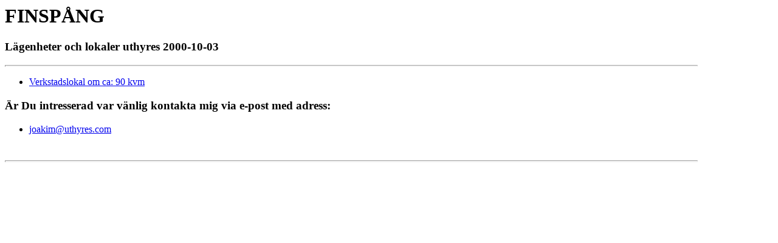

--- FILE ---
content_type: text/html
request_url: http://uthyres.com/finspang.htm
body_size: 330
content:
<HTML>

<HEAD>
<TITLE>Lediga l�genheter och lokaler i Finsp�ng</TITLE>
</HEAD>
<BODY BGCOLOR="FFFFFF">
<H1>FINSP�NG</H1>
<H3>L�genheter och lokaler uthyres 2000-10-03</H3>
<hr align=left width=90% size=3>

<UL><LI><A HREF="5.htm">Verkstadslokal om ca: 90 kvm</A></UL>


<B><H3>�r Du intresserad var v�nlig kontakta mig via e-post med adress:</H3></B> 
<UL><LI><a href="mailto:joakim@uthyres.com">joakim@uthyres.com</a></UL>


<BR>
<hr align=left width=90% size=3>
</HTML>
